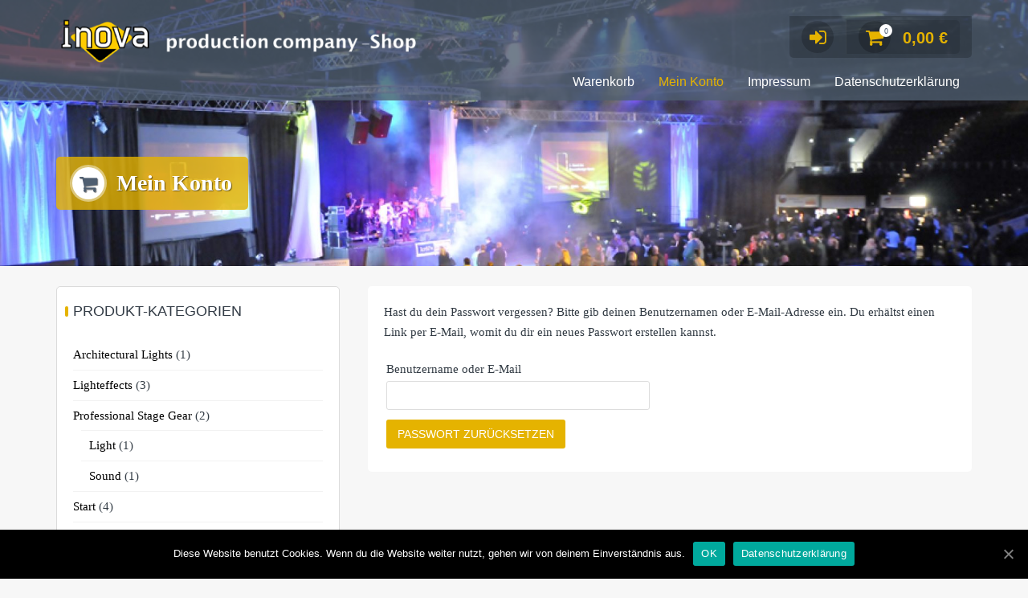

--- FILE ---
content_type: text/html; charset=UTF-8
request_url: https://inova-production-company.de/shop/mein-konto/lost-password/
body_size: 8727
content:
<!DOCTYPE html>
<html lang="de">
<head>
<meta charset="UTF-8">
<meta name="viewport" content="width=device-width, initial-scale=1">
<link rel="profile" href="http://gmpg.org/xfn/11">


	<!-- This site is optimized with the Yoast SEO plugin v14.4.1 - https://yoast.com/wordpress/plugins/seo/ -->
	<title>Mein Konto - Inova_Shop</title>
	<meta name="description" content="Wir, die inova production company sind der zuverlässige Veranstaltungstechnik - Dienstleister im Raum Braunschweig. Unser Motto, we love to entertain you. Inova_Shop Mein Konto -" />
	<meta name="robots" content="index, follow" />
	<meta name="googlebot" content="index, follow, max-snippet:-1, max-image-preview:large, max-video-preview:-1" />
	<meta name="bingbot" content="index, follow, max-snippet:-1, max-image-preview:large, max-video-preview:-1" />
	<link rel="canonical" href="https://inova-production-company.de/shop/mein-konto/" />
	<meta property="og:locale" content="de_DE" />
	<meta property="og:type" content="article" />
	<meta property="og:title" content="Mein Konto - Inova_Shop" />
	<meta property="og:description" content="Wir, die inova production company sind der zuverlässige Veranstaltungstechnik - Dienstleister im Raum Braunschweig. Unser Motto, we love to entertain you. Inova_Shop Mein Konto -" />
	<meta property="og:url" content="https://inova-production-company.de/shop/mein-konto/" />
	<meta property="og:site_name" content="Inova_Shop" />
	<meta name="twitter:card" content="summary_large_image" />
	<script type="application/ld+json" class="yoast-schema-graph">{"@context":"https://schema.org","@graph":[{"@type":"Organization","@id":"https://inova-production-company.de/shop/#organization","name":"inova production company","url":"https://inova-production-company.de/shop/","sameAs":[],"logo":{"@type":"ImageObject","@id":"https://inova-production-company.de/shop/#logo","inLanguage":"de","url":"https://inova-production-company.de/shop/wp-content/uploads/2020/03/inova_logo_breit_schwarz.png","width":438,"height":68,"caption":"inova production company"},"image":{"@id":"https://inova-production-company.de/shop/#logo"}},{"@type":"WebSite","@id":"https://inova-production-company.de/shop/#website","url":"https://inova-production-company.de/shop/","name":"Inova_Shop","description":"","publisher":{"@id":"https://inova-production-company.de/shop/#organization"},"potentialAction":[{"@type":"SearchAction","target":"https://inova-production-company.de/shop/?s={search_term_string}","query-input":"required name=search_term_string"}],"inLanguage":"de"},{"@type":"WebPage","@id":"https://inova-production-company.de/shop/mein-konto/#webpage","url":"https://inova-production-company.de/shop/mein-konto/","name":"Mein Konto - Inova_Shop","isPartOf":{"@id":"https://inova-production-company.de/shop/#website"},"datePublished":"2019-11-04T20:20:07+00:00","dateModified":"2019-11-04T20:20:07+00:00","description":"Wir, die inova production company sind der zuverl\u00e4ssige Veranstaltungstechnik - Dienstleister im Raum Braunschweig. Unser Motto, we love to entertain you. Inova_Shop Mein Konto -","inLanguage":"de","potentialAction":[{"@type":"ReadAction","target":["https://inova-production-company.de/shop/mein-konto/"]}]}]}</script>
	<!-- / Yoast SEO plugin. -->


<link rel='dns-prefetch' href='//s.w.org' />
<link rel="alternate" type="application/rss+xml" title="Inova_Shop &raquo; Feed" href="https://inova-production-company.de/shop/feed/" />
<link rel="alternate" type="application/rss+xml" title="Inova_Shop &raquo; Kommentar-Feed" href="https://inova-production-company.de/shop/comments/feed/" />
		<script type="text/javascript">
			window._wpemojiSettings = {"baseUrl":"https:\/\/s.w.org\/images\/core\/emoji\/12.0.0-1\/72x72\/","ext":".png","svgUrl":"https:\/\/s.w.org\/images\/core\/emoji\/12.0.0-1\/svg\/","svgExt":".svg","source":{"concatemoji":"https:\/\/inova-production-company.de\/shop\/wp-includes\/js\/wp-emoji-release.min.js?ver=5.3.20"}};
			!function(e,a,t){var n,r,o,i=a.createElement("canvas"),p=i.getContext&&i.getContext("2d");function s(e,t){var a=String.fromCharCode;p.clearRect(0,0,i.width,i.height),p.fillText(a.apply(this,e),0,0);e=i.toDataURL();return p.clearRect(0,0,i.width,i.height),p.fillText(a.apply(this,t),0,0),e===i.toDataURL()}function c(e){var t=a.createElement("script");t.src=e,t.defer=t.type="text/javascript",a.getElementsByTagName("head")[0].appendChild(t)}for(o=Array("flag","emoji"),t.supports={everything:!0,everythingExceptFlag:!0},r=0;r<o.length;r++)t.supports[o[r]]=function(e){if(!p||!p.fillText)return!1;switch(p.textBaseline="top",p.font="600 32px Arial",e){case"flag":return s([127987,65039,8205,9895,65039],[127987,65039,8203,9895,65039])?!1:!s([55356,56826,55356,56819],[55356,56826,8203,55356,56819])&&!s([55356,57332,56128,56423,56128,56418,56128,56421,56128,56430,56128,56423,56128,56447],[55356,57332,8203,56128,56423,8203,56128,56418,8203,56128,56421,8203,56128,56430,8203,56128,56423,8203,56128,56447]);case"emoji":return!s([55357,56424,55356,57342,8205,55358,56605,8205,55357,56424,55356,57340],[55357,56424,55356,57342,8203,55358,56605,8203,55357,56424,55356,57340])}return!1}(o[r]),t.supports.everything=t.supports.everything&&t.supports[o[r]],"flag"!==o[r]&&(t.supports.everythingExceptFlag=t.supports.everythingExceptFlag&&t.supports[o[r]]);t.supports.everythingExceptFlag=t.supports.everythingExceptFlag&&!t.supports.flag,t.DOMReady=!1,t.readyCallback=function(){t.DOMReady=!0},t.supports.everything||(n=function(){t.readyCallback()},a.addEventListener?(a.addEventListener("DOMContentLoaded",n,!1),e.addEventListener("load",n,!1)):(e.attachEvent("onload",n),a.attachEvent("onreadystatechange",function(){"complete"===a.readyState&&t.readyCallback()})),(n=t.source||{}).concatemoji?c(n.concatemoji):n.wpemoji&&n.twemoji&&(c(n.twemoji),c(n.wpemoji)))}(window,document,window._wpemojiSettings);
		</script>
		<style type="text/css">
img.wp-smiley,
img.emoji {
	display: inline !important;
	border: none !important;
	box-shadow: none !important;
	height: 1em !important;
	width: 1em !important;
	margin: 0 .07em !important;
	vertical-align: -0.1em !important;
	background: none !important;
	padding: 0 !important;
}
</style>
	<link rel='stylesheet' id='wp-block-library-css'  href='https://inova-production-company.de/shop/wp-includes/css/dist/block-library/style.min.css?ver=5.3.20' type='text/css' media='all' />
<link rel='stylesheet' id='wc-block-style-css'  href='https://inova-production-company.de/shop/wp-content/plugins/woocommerce/packages/woocommerce-blocks/build/style.css?ver=2.5.14' type='text/css' media='all' />
<link rel='stylesheet' id='contact-form-7-css'  href='https://inova-production-company.de/shop/wp-content/plugins/contact-form-7/includes/css/styles.css?ver=5.2' type='text/css' media='all' />
<link rel='stylesheet' id='cookie-notice-front-css'  href='https://inova-production-company.de/shop/wp-content/plugins/cookie-notice/css/front.min.css?ver=5.3.20' type='text/css' media='all' />
<link rel='stylesheet' id='select2-css'  href='https://inova-production-company.de/shop/wp-content/plugins/woocommerce/assets/css/select2.css?ver=3.9.5' type='text/css' media='all' />
<link rel='stylesheet' id='woocommerce-layout-css'  href='https://inova-production-company.de/shop/wp-content/plugins/woocommerce/assets/css/woocommerce-layout.css?ver=3.9.5' type='text/css' media='all' />
<link rel='stylesheet' id='woocommerce-smallscreen-css'  href='https://inova-production-company.de/shop/wp-content/plugins/woocommerce/assets/css/woocommerce-smallscreen.css?ver=3.9.5' type='text/css' media='only screen and (max-width: 768px)' />
<link rel='stylesheet' id='woocommerce-general-css'  href='https://inova-production-company.de/shop/wp-content/plugins/woocommerce/assets/css/woocommerce.css?ver=3.9.5' type='text/css' media='all' />
<style id='woocommerce-inline-inline-css' type='text/css'>
.woocommerce form .form-row .required { visibility: visible; }
</style>
<link rel='stylesheet' id='animate-css'  href='https://inova-production-company.de/shop/wp-content/themes/trusted/css/animate.css?ver=1.0' type='text/css' media='all' />
<link rel='stylesheet' id='trusted-font-awesome-css'  href='https://inova-production-company.de/shop/wp-content/themes/trusted/css/font-awesome.min.css?ver=5.3.20' type='text/css' media='all' />
<link rel='stylesheet' id='trusted-style-css'  href='https://inova-production-company.de/shop/wp-content/themes/trusted/style.css?ver=5.3.20' type='text/css' media='all' />
<style id='trusted-style-inline-css' type='text/css'>
#primary{float:right;}#secondary{float:left;}.main-header{background-color:#686b66;}.main-header{background-image: url( https://inova-production-company.de/shop/wp-content/uploads/2019/11/cropped-Abend_des_Sports3.jpg )}.entry-content h1:before,.entry-content h2:before,.entry-content h3:before,.entry-content h4:before,.entry-content h5:before,.entry-content h6:before,.entry-header .entry-title:before,#secondary .widget .widget-title:before,h3#reply-title:before,h3.comments-title:before,.woocommerce h2:before,.woocommerce div.product .woocommerce-tabs .wc-tabs li.active:after{background-color:#e5b300}button,input[type="button"],input[type="reset"],input[type="submit"],#infinite-handle span button,#infinite-handle span button:hover,#infinite-handle span button:focus,#infinite-handle span button:active,.entry-meta span .fa,.entry-footer span .fa,.comment-navigation .nav-previous a,.comment-navigation .nav-next a,#top-bar a.button,#top-bar button, #top-bar input[type="button"], #top-bar input[type="reset"], #top-bar input[type="submit"],.top-cart:hover .item-count,.top-login-dropdown #respond input#submit, .top-login-dropdown a.button, .top-login-dropdown button.button, .top-login-dropdown input.button,.top-login-mini-cart #respond input#submit, .top-login-mini-cart a.button, .top-login-mini-cart button.button, .top-login-mini-cart input.button,.featured-post:hover .featured-icon,#cta-section a:hover .cta-icon .fa,#cta-section a.button,#footer-menu a[href*="codepen.io"]:hover:before,#footer-menu a[href*="digg.com"]:hover:before,#footer-menu a[href*="dribbble.com"]:hover:before,#footer-menu a[href*="dropbox.com"]:hover:before,#footer-menu a[href*="facebook.com"]:hover:before,#footer-menu a[href*="flickr.com"]:hover:before,#footer-menu a[href*="foursquare.com"]:hover:before,#footer-menu a[href*="plus.google.com"]:hover:before,#footer-menu a[href*="github.com"]:hover:before,#footer-menu a[href*="instagram.com"]:hover:before,#footer-menu a[href*="linkedin.com"]:hover:before,#footer-menu a[href*="pinterest.com"]:hover:before,#footer-menu a[href*="getpocket.com"]:hover:before,#footer-menu a[href*="reddit.com"]:hover:before,#footer-menu a[href*="skype.com"]:hover:before,#footer-menu a[href*="stumbleupon.com"]:hover:before,#footer-menu a[href*="tumblr.com"]:hover:before,#footer-menu a[href*="twitter.com"]:hover:before,#footer-menu a[href*="vimeo.com"]:hover:before,#footer-menu a[href*="wordpress.com"]:hover:before,#footer-menu a[href*="wordpress.org"]:hover:before,#footer-menu a[href*="youtube.com"]:hover:before,#footer-menu a[href^="mailto:"]:hover:before,#footer-menu a[href*="spotify.com"]:hover:before,#footer-menu a[href*="twitch.tv"]:hover:before,#footer-menu a[href$="/feed/"]:hover:before,.woocommerce ul.products li.product .button.add_to_cart_button,.woocommerce ul.products li.product .button,.woocommerce a.added_to_cart,.woocommerce div.product div.images .woocommerce-product-gallery__trigger,.woocommerce ul.products li.product .price,.woocommerce ul.products li.product .price:before,.woocommerce div.product p.price,.woocommerce div.product p.price:before,.woocommerce #respond input#submit.alt,.woocommerce a.button.alt,.woocommerce button.button.alt,.woocommerce input.button.alt,.woocommerce #respond input#submit.alt:hover,.woocommerce a.button.alt:hover,.woocommerce button.button.alt:hover,.woocommerce input.button.alt:hover,.woocommerce #respond input#submit.alt.disabled,.woocommerce #respond input#submit.alt.disabled:hover,.woocommerce #respond input#submit.alt:disabled,.woocommerce #respond input#submit.alt:disabled:hover,.woocommerce #respond input#submit.alt:disabled[disabled],.woocommerce #respond input#submit.alt:disabled[disabled]:hover,.woocommerce a.button.alt.disabled,.woocommerce a.button.alt.disabled:hover,.woocommerce a.button.alt:disabled,.woocommerce a.button.alt:disabled:hover,.woocommerce a.button.alt:disabled[disabled],.woocommerce a.button.alt:disabled[disabled]:hover,.woocommerce button.button.alt.disabled,.woocommerce button.button.alt.disabled:hover,.woocommerce button.button.alt:disabled,.woocommerce button.button.alt:disabled:hover,.woocommerce button.button.alt:disabled[disabled],.woocommerce button.button.alt:disabled[disabled]:hover,.woocommerce input.button.alt.disabled,.woocommerce input.button.alt.disabled:hover,.woocommerce input.button.alt:disabled,.woocommerce input.button.alt:disabled:hover,.woocommerce input.button.alt:disabled[disabled],.woocommerce input.button.alt:disabled[disabled]:hover,.woocommerce #respond input#submit,.woocommerce a.button,.woocommerce button.button,.woocommerce input.button,.woocommerce #respond input#submit:hover,.woocommerce a.button:hover,.woocommerce button.button:hover,.woocommerce input.button:hover,.page .woocommerce-tabs .wc-tabs li:before,.woocommerce .widget_price_filter .ui-slider .ui-slider-handle,.wc-block-grid__product-add-to-cart .wp-block-button__link,.wc-block-grid__product-add-to-cart a.added_to_cart,.wc-block-grid__product-price,.woocommerce ul.products li.product .price:before,.wc-block-grid__product-price:before{background:#e5b300}a,a:hover,a:focus,a:active,.single-entry-content a,.widget-area a:hover,.comment-list a:hover,#top-bar a:hover,#top-bar .fa,#site-description,.top-tel .fa,.top-login-dropdown .top-login-register:before,#primary-menu li a:hover,#primary-menu li.current-menu-item > a,#primary-menu ul li a:hover,#cta-section .cta-icon .fa,.pagination a:hover,.pagination .current,article.post.sticky .entry-header .entry-title:after,.woocommerce div.product .woocommerce-tabs .wc-tabs li a:hover,.woocommerce nav.woocommerce-pagination ul li a:focus, .woocommerce nav.woocommerce-pagination ul li a:hover, .woocommerce nav.woocommerce-pagination ul li span.current,.woocommerce .woocommerce-message:before,.woocommerce .woocommerce-info:before,#masthead.light #top-bar a,#masthead.light #top-bar .fa:hover,#masthead.light #primary-menu li a:hover,.infinite-loader{color:#e5b300}#cta-section a:hover .cta-tel-before,#cta-section a:hover .cta-tel-after,.comment-navigation .nav-next a:after,.comment-navigation .nav-previous a:after,.featured-post,.pagination a:hover,.pagination .current,.woocommerce nav.woocommerce-pagination ul li a:focus, .woocommerce nav.woocommerce-pagination ul li a:hover, .woocommerce nav.woocommerce-pagination ul li span.current,.woocommerce div.product div.images .flex-control-thumbs li img.flex-active, .woocommerce div.product div.images .flex-control-thumbs li img:hover{border-color: #e5b300}#footer-menu a[href*="codepen.io"]:before,#footer-menu a[href*="digg.com"]:before,#footer-menu a[href*="dribbble.com"]:before,#footer-menu a[href*="dropbox.com"]:before,#footer-menu a[href*="facebook.com"]:before,#footer-menu a[href*="flickr.com"]:before,#footer-menu a[href*="foursquare.com"]:before,#footer-menu a[href*="plus.google.com"]:before,#footer-menu a[href*="github.com"]:before,#footer-menu a[href*="instagram.com"]:before,#footer-menu a[href*="linkedin.com"]:before,#footer-menu a[href*="pinterest.com"]:before,#footer-menu a[href*="getpocket.com"]:before,#footer-menu a[href*="reddit.com"]:before,#footer-menu a[href*="skype.com"]:before,#footer-menu a[href*="stumbleupon.com"]:before,#footer-menu a[href*="tumblr.com"]:before,#footer-menu a[href*="twitter.com"]:before,#footer-menu a[href*="vimeo.com"]:before,#footer-menu a[href*="wordpress.com"]:before,#footer-menu a[href*="wordpress.org"]:before,#footer-menu a[href*="youtube.com"]:before,#footer-menu a[href^="mailto:"]:before,#footer-menu a[href*="spotify.com"]:before,#footer-menu a[href*="twitch.tv"]:before,#footer-menu a[href$="/feed/"]:before{box-shadow: inset 0 0 0 #e5b300;}#footer-menu a[href*="codepen.io"]:hover:before,#footer-menu a[href*="digg.com"]:hover:before,#footer-menu a[href*="dribbble.com"]:hover:before,#footer-menu a[href*="dropbox.com"]:hover:before,#footer-menu a[href*="facebook.com"]:hover:before,#footer-menu a[href*="flickr.com"]:hover:before,#footer-menu a[href*="foursquare.com"]:hover:before,#footer-menu a[href*="plus.google.com"]:hover:before,#footer-menu a[href*="github.com"]:hover:before,#footer-menu a[href*="instagram.com"]:hover:before,#footer-menu a[href*="linkedin.com"]:hover:before,#footer-menu a[href*="pinterest.com"]:hover:before,#footer-menu a[href*="getpocket.com"]:hover:before,#footer-menu a[href*="reddit.com"]:hover:before,#footer-menu a[href*="skype.com"]:hover:before,#footer-menu a[href*="stumbleupon.com"]:hover:before,#footer-menu a[href*="tumblr.com"]:hover:before,#footer-menu a[href*="twitter.com"]:hover:before,#footer-menu a[href*="vimeo.com"]:hover:before,#footer-menu a[href*="wordpress.com"]:hover:before,#footer-menu a[href*="wordpress.org"]:hover:before,#footer-menu a[href*="youtube.com"]:hover:before,#footer-menu a[href^="mailto:"]:hover:before,#footer-menu a[href*="spotify.com"]:hover:before,#footer-menu a[href*="twitch.tv"]:hover:before,#footer-menu a[href$="/feed/"]:hover:before{box-shadow: inset 0 -40px 0 #e5b300;}.main-title{background:rgba( 229, 179, 0,0.8);}.featured-post:hover .featured-icon,#cta-section a:hover .cta-icon .fa{box-shadow: 0px 0px 0px 4px rgba( 229, 179, 0,0.45);}.breadcrumbs .trail-items{background:rgba( 229, 179, 0,0.7);}
</style>
<script type='text/javascript' src='https://inova-production-company.de/shop/wp-includes/js/jquery/jquery.js?ver=1.12.4-wp'></script>
<script type='text/javascript' src='https://inova-production-company.de/shop/wp-includes/js/jquery/jquery-migrate.min.js?ver=1.4.1'></script>
<script type='text/javascript'>
/* <![CDATA[ */
var cnArgs = {"ajaxUrl":"https:\/\/inova-production-company.de\/shop\/wp-admin\/admin-ajax.php","nonce":"265303a81b","hideEffect":"fade","position":"bottom","onScroll":"0","onScrollOffset":"100","onClick":"0","cookieName":"cookie_notice_accepted","cookieTime":"2592000","cookieTimeRejected":"2592000","cookiePath":"\/shop\/","cookieDomain":"","redirection":"0","cache":"0","refuse":"0","revokeCookies":"0","revokeCookiesOpt":"automatic","secure":"1","coronabarActive":"0"};
/* ]]> */
</script>
<script type='text/javascript' src='https://inova-production-company.de/shop/wp-content/plugins/cookie-notice/js/front.min.js?ver=1.3.2'></script>
<script type='text/javascript'>
/* <![CDATA[ */
var _zxcvbnSettings = {"src":"https:\/\/inova-production-company.de\/shop\/wp-includes\/js\/zxcvbn.min.js"};
/* ]]> */
</script>
<script type='text/javascript' src='https://inova-production-company.de/shop/wp-includes/js/zxcvbn-async.min.js?ver=1.0'></script>
<link rel='https://api.w.org/' href='https://inova-production-company.de/shop/wp-json/' />
<link rel="EditURI" type="application/rsd+xml" title="RSD" href="https://inova-production-company.de/shop/xmlrpc.php?rsd" />
<link rel="wlwmanifest" type="application/wlwmanifest+xml" href="https://inova-production-company.de/shop/wp-includes/wlwmanifest.xml" /> 
<meta name="generator" content="WordPress 5.3.20" />
<meta name="generator" content="WooCommerce 3.9.5" />
<link rel='shortlink' href='https://inova-production-company.de/shop/?p=10' />
<link rel="alternate" type="application/json+oembed" href="https://inova-production-company.de/shop/wp-json/oembed/1.0/embed?url=https%3A%2F%2Finova-production-company.de%2Fshop%2Fmein-konto%2F" />
<link rel="alternate" type="text/xml+oembed" href="https://inova-production-company.de/shop/wp-json/oembed/1.0/embed?url=https%3A%2F%2Finova-production-company.de%2Fshop%2Fmein-konto%2F&#038;format=xml" />
<!-- Analytics by WP-Statistics v12.6.13 - https://wp-statistics.com/ -->
	<noscript><style>.woocommerce-product-gallery{ opacity: 1 !important; }</style></noscript>
	<meta name='robots' content='noindex,follow' />
<style type="text/css">.recentcomments a{display:inline !important;padding:0 !important;margin:0 !important;}</style><link rel="icon" href="https://inova-production-company.de/shop/wp-content/uploads/2019/11/cropped-inova_logo-1-32x32.png" sizes="32x32" />
<link rel="icon" href="https://inova-production-company.de/shop/wp-content/uploads/2019/11/cropped-inova_logo-1-192x192.png" sizes="192x192" />
<link rel="apple-touch-icon-precomposed" href="https://inova-production-company.de/shop/wp-content/uploads/2019/11/cropped-inova_logo-1-180x180.png" />
<meta name="msapplication-TileImage" content="https://inova-production-company.de/shop/wp-content/uploads/2019/11/cropped-inova_logo-1-270x270.png" />
		<style type="text/css" id="wp-custom-css">
			@font-face {
	 font-family: "AUdimat";
  src: url(http://inova-production-company.de/wp_page_2020/fonts/AUdimat-Regular.ttf);
}

html , body , h2 , .main-title {
	font-family:'AUdimat';
}

#site-branding {
 width:40%;
	padding: 20px 0px 0px 0px;
}

.woocommerce img, .woocommerce-page img {
	
}		</style>
		</head>

<body class="page-template-default page page-id-10 wp-custom-logo theme-trusted cookies-not-set woocommerce-account woocommerce-page woocommerce-lost-password woocommerce-no-js">
<a class="skip-link screen-reader-text" href="#primary">Skip to content</a>
<div id="page">
			<header id="masthead" class="site-header">

		
		<div class="container clearfix">

			<div id="site-branding">
				<a href="https://inova-production-company.de/shop/" class="custom-logo-link" rel="home"><img width="508" height="66" src="https://inova-production-company.de/shop/wp-content/uploads/2020/03/inova_shop_logo_breit.png" class="custom-logo" alt="Inova_Shop" srcset="https://inova-production-company.de/shop/wp-content/uploads/2020/03/inova_shop_logo_breit.png 508w, https://inova-production-company.de/shop/wp-content/uploads/2020/03/inova_shop_logo_breit-300x39.png 300w" sizes="(max-width: 508px) 100vw, 508px" /></a>			</div><!-- #site-branding -->

			<!--<div id="top-info">-->
									<div id="site-description" class="site-description"></div>

					<div id="top-info">
						<div class="top-tel">
													<div class="top-login no-background">
								<a href="https://inova-production-company.de/shop/mein-konto/"><i class="fa fa-sign-in"></i></a>
								<div class="top-login-dropdown">
									<p class="top-login-header"><span class="top-login-login">Anmelden</span></p><form class="woocommerce-form woocommerce-form-login login" method="post" >

	
	
	<p class="form-row form-row-first">
		<label for="username">Benutzername oder E-Mail&nbsp;<span class="required">*</span></label>
		<input type="text" class="input-text" name="username" id="username" autocomplete="username" />
	</p>
	<p class="form-row form-row-last">
		<label for="password">Passwort&nbsp;<span class="required">*</span></label>
		<input class="input-text" type="password" name="password" id="password" autocomplete="current-password" />
	</p>
	<div class="clear"></div>

	
	<p class="form-row">
		<label class="woocommerce-form__label woocommerce-form__label-for-checkbox woocommerce-form-login__rememberme">
			<input class="woocommerce-form__input woocommerce-form__input-checkbox" name="rememberme" type="checkbox" id="rememberme" value="forever" /> <span>Angemeldet bleiben</span>
		</label>
		<input type="hidden" id="woocommerce-login-nonce" name="woocommerce-login-nonce" value="c6a665f1bb" /><input type="hidden" name="_wp_http_referer" value="/shop/mein-konto/lost-password/" />		<input type="hidden" name="redirect" value="https://inova-production-company.de/shop/mein-konto/lost-password" />
		<button type="submit" class="woocommerce-button button woocommerce-form-login__submit" name="login" value="Anmelden">Anmelden</button>
	</p>
	<p class="lost_password">
		<a href="https://inova-production-company.de/shop/mein-konto/lost-password/">Passwort vergessen?</a>
	</p>

	<div class="clear"></div>

	
</form>
<p class="top-login-footer"><span class="top-login-register"><a href="https://inova-production-company.de/shop/mein-konto/">Neues Kundenkonto anlegen</a></span></p>								</div>
							</div>

							<div class="top-cart no-background">
								<a class="cart-contents" href="https://inova-production-company.de/shop/warenkorb/"><i class="fa cart-icon"><span class="item-count">0</span></i>0,00&nbsp;&euro;</a>
								<div class="top-login-mini-cart">
									

	<p class="woocommerce-mini-cart__empty-message">Es befinden sich keine Produkte im Warenkorb.</p>


		
								</div>
							</div>

						</div>
					</div>
								<!--</div>-->

	        <a href="#x" class="trusted-overlay" id="search"></a>
	        <div class="trusted-modal">
	            <div class="close-this"><a class="fa fa-close" href="#close"></a></div>
					<form role="search" method="get" class="search-form" action="https://inova-production-company.de/shop/">
		<label class="search-label">
			<span class="screen-reader-text">Suche nach:</span>
			<div>				
				<select  name='product_cat' id='product_cat' class='postform' >
	<option value='0' selected='selected'>Alle</option>
	<option class="level-0" value="architectural-lights">Architectural Lights</option>
	<option class="level-0" value="lighteffects">Lighteffects</option>
	<option class="level-0" value="professional-stage-gear">Professional Stage Gear</option>
	<option class="level-1" value="sound">&nbsp;&nbsp;&nbsp;Sound</option>
	<option class="level-1" value="light">&nbsp;&nbsp;&nbsp;Light</option>
	<option class="level-0" value="start">Start</option>
</select>
				<input type="search" class="input-search" placeholder="Suche " value="" name="s" title="Suche nach:">
				<input type="hidden" name="post_type" value="product">
				<button type="submit" ><i class="fa fa-search"></i></button>
			</div>
		</label>
	</form>
		        </div>

						<div class="site-navigation" role="navigation">
				<a class="toggle-nav" href="javascript:void(0);"><span></span></a>
				<div class="menu-top_menue-container"><ul id="primary-menu" class="clearfix"><li id="menu-item-120" class="menu-item menu-item-type-post_type menu-item-object-page menu-item-120"><a href="https://inova-production-company.de/shop/warenkorb/">Warenkorb</a></li>
<li id="menu-item-121" class="menu-item menu-item-type-post_type menu-item-object-page current-menu-item page_item page-item-10 current_page_item menu-item-121"><a href="https://inova-production-company.de/shop/mein-konto/" aria-current="page">Mein Konto</a></li>
<li id="menu-item-119" class="menu-item menu-item-type-post_type menu-item-object-page menu-item-119"><a href="https://inova-production-company.de/shop/impressum/">Impressum</a></li>
<li id="menu-item-122" class="menu-item menu-item-type-post_type menu-item-object-page menu-item-privacy-policy menu-item-122"><a href="https://inova-production-company.de/shop/datenschutzerklaerung/">Datenschutzerklärung</a></li>
</ul></div>			</div>
		</div>
			
	</header><!-- #masthead -->

	<div id="content" class="site-content clearfix">

	<header class="main-header">
		<div class="container">
			<div class="header-title align-left">
		<h1 class="main-title fadeInDown"><i class="fa fa-shopping-cart"></i>Mein Konto</h1>			</div>
		</div><!-- .container -->
	</header><!-- .entry-header -->
	<div class="container clearfix">
	
	<div id="primary" class="content-area">
		<main id="main" class="site-main" role="main">

			
				
<article id="post-10" class="post-10 page type-page status-publish hentry">

	<div class="entry-content single-entry-content">
		<div class="woocommerce"><div class="woocommerce-notices-wrapper"></div>
<form method="post" class="woocommerce-ResetPassword lost_reset_password">

	<p>Hast du dein Passwort vergessen? Bitte gib deinen Benutzernamen oder E-Mail-Adresse ein. Du erhältst einen Link per E-Mail, womit du dir ein neues Passwort erstellen kannst. </p>
	<p class="woocommerce-form-row woocommerce-form-row--first form-row form-row-first">
		<label for="user_login">Benutzername oder E-Mail</label>
		<input class="woocommerce-Input woocommerce-Input--text input-text" type="text" name="user_login" id="user_login" autocomplete="username" />
	</p>

	<div class="clear"></div>

	
	<p class="woocommerce-form-row form-row">
		<input type="hidden" name="wc_reset_password" value="true" />
		<button type="submit" class="woocommerce-Button button" value="Passwort zurücksetzen">Passwort zurücksetzen</button>
	</p>

	<input type="hidden" id="woocommerce-lost-password-nonce" name="woocommerce-lost-password-nonce" value="cdac154494" /><input type="hidden" name="_wp_http_referer" value="/shop/mein-konto/lost-password/" />
</form>
</div>
			</div><!-- .entry-content -->

	<footer class="entry-footer">
			</footer><!-- .entry-footer -->
</article><!-- #post-## -->


				
			
		</main><!-- #main -->
	</div><!-- #primary -->


<div id="secondary" class="widget-area" role="complementary">
	<aside id="woocommerce_product_categories-3" class="widget woocommerce widget_product_categories"><h4 class="widget-title">Produkt-Kategorien</h4><ul class="product-categories"><li class="cat-item cat-item-17"><a href="https://inova-production-company.de/shop/produkt-kategorie/architectural-lights/">Architectural Lights</a> <span class="count">(1)</span></li>
<li class="cat-item cat-item-20"><a href="https://inova-production-company.de/shop/produkt-kategorie/lighteffects/">Lighteffects</a> <span class="count">(3)</span></li>
<li class="cat-item cat-item-21 cat-parent"><a href="https://inova-production-company.de/shop/produkt-kategorie/professional-stage-gear/">Professional Stage Gear</a> <span class="count">(2)</span><ul class='children'>
<li class="cat-item cat-item-30"><a href="https://inova-production-company.de/shop/produkt-kategorie/professional-stage-gear/light/">Light</a> <span class="count">(1)</span></li>
<li class="cat-item cat-item-23"><a href="https://inova-production-company.de/shop/produkt-kategorie/professional-stage-gear/sound/">Sound</a> <span class="count">(1)</span></li>
</ul>
</li>
<li class="cat-item cat-item-24"><a href="https://inova-production-company.de/shop/produkt-kategorie/start/">Start</a> <span class="count">(4)</span></li>
</ul></aside></div><!-- #secondary -->

	</div><!-- .container -->

	</div><!-- #content -->

	<footer id="colophon" class="site-footer">
				<div id="top-footer">
			<div class="container">
				<div class="top-footer clearfix">
					<div class="footer footer1">
						<aside id="tag_cloud-3" class="widget widget_tag_cloud"><h5 class="widget-title">Produkt Schlagwörter</h5><div class="tagcloud"><a href="https://inova-production-company.de/shop/produkt-kategorie/architectural-lights/" class="tag-cloud-link tag-link-17 tag-link-position-1" style="font-size: 8pt;" aria-label="Architectural Lights (1 Eintrag)">Architectural Lights</a>
<a href="https://inova-production-company.de/shop/produkt-kategorie/professional-stage-gear/light/" class="tag-cloud-link tag-link-30 tag-link-position-2" style="font-size: 8pt;" aria-label="Light (1 Eintrag)">Light</a>
<a href="https://inova-production-company.de/shop/produkt-kategorie/lighteffects/" class="tag-cloud-link tag-link-20 tag-link-position-3" style="font-size: 18.5pt;" aria-label="Lighteffects (3 Einträge)">Lighteffects</a>
<a href="https://inova-production-company.de/shop/produkt-kategorie/professional-stage-gear/" class="tag-cloud-link tag-link-21 tag-link-position-4" style="font-size: 14.3pt;" aria-label="Professional Stage Gear (2 Einträge)">Professional Stage Gear</a>
<a href="https://inova-production-company.de/shop/produkt-kategorie/professional-stage-gear/sound/" class="tag-cloud-link tag-link-23 tag-link-position-5" style="font-size: 8pt;" aria-label="Sound (1 Eintrag)">Sound</a>
<a href="https://inova-production-company.de/shop/produkt-kategorie/start/" class="tag-cloud-link tag-link-24 tag-link-position-6" style="font-size: 22pt;" aria-label="Start (4 Einträge)">Start</a></div>
</aside>	
					</div>

					<div class="footer footer2">
						<aside id="custom_html-3" class="widget_text widget widget_custom_html"><h5 class="widget-title">Netzwerk</h5><div class="textwidget custom-html-widget"></div></aside>	
					</div>

					<div class="footer footer3">
						<aside id="calendar-3" class="widget widget_calendar"><h5 class="widget-title">Kalender</h5><div id="calendar_wrap" class="calendar_wrap"><table id="wp-calendar">
	<caption>Januar 2026</caption>
	<thead>
	<tr>
		<th scope="col" title="Montag">M</th>
		<th scope="col" title="Dienstag">D</th>
		<th scope="col" title="Mittwoch">M</th>
		<th scope="col" title="Donnerstag">D</th>
		<th scope="col" title="Freitag">F</th>
		<th scope="col" title="Samstag">S</th>
		<th scope="col" title="Sonntag">S</th>
	</tr>
	</thead>

	<tfoot>
	<tr>
		<td colspan="3" id="prev" class="pad">&nbsp;</td>
		<td class="pad">&nbsp;</td>
		<td colspan="3" id="next" class="pad">&nbsp;</td>
	</tr>
	</tfoot>

	<tbody>
	<tr>
		<td colspan="3" class="pad">&nbsp;</td><td>1</td><td>2</td><td>3</td><td>4</td>
	</tr>
	<tr>
		<td>5</td><td>6</td><td>7</td><td>8</td><td>9</td><td>10</td><td>11</td>
	</tr>
	<tr>
		<td>12</td><td>13</td><td>14</td><td id="today">15</td><td>16</td><td>17</td><td>18</td>
	</tr>
	<tr>
		<td>19</td><td>20</td><td>21</td><td>22</td><td>23</td><td>24</td><td>25</td>
	</tr>
	<tr>
		<td>26</td><td>27</td><td>28</td><td>29</td><td>30</td><td>31</td>
		<td class="pad" colspan="1">&nbsp;</td>
	</tr>
	</tbody>
	</table></div></aside>	
					</div>
				</div>
			</div>
		</div>
		
		
		<div id="bottom-footer">
			<div class="container clearfix">
								<div class="site-info">
					<a href="https://wordpress.org/">Bereitgestellt von WordPress</a>
					<span class="sep"> | </span>
					Theme: <a href="https://uxlthemes.com/theme/trusted/" rel="designer">Trusted</a> by UXL Themes				</div>
		
				
			</div>
		</div>

	</footer><!-- #colophon -->
</div><!-- #page -->

	<script type="text/javascript">
		var c = document.body.className;
		c = c.replace(/woocommerce-no-js/, 'woocommerce-js');
		document.body.className = c;
	</script>
	<script type='text/javascript'>
/* <![CDATA[ */
var wpcf7 = {"apiSettings":{"root":"https:\/\/inova-production-company.de\/shop\/wp-json\/contact-form-7\/v1","namespace":"contact-form-7\/v1"}};
/* ]]> */
</script>
<script type='text/javascript' src='https://inova-production-company.de/shop/wp-content/plugins/contact-form-7/includes/js/scripts.js?ver=5.2'></script>
<script type='text/javascript' src='https://inova-production-company.de/shop/wp-content/plugins/woocommerce/assets/js/jquery-blockui/jquery.blockUI.min.js?ver=2.70'></script>
<script type='text/javascript'>
/* <![CDATA[ */
var wc_add_to_cart_params = {"ajax_url":"\/shop\/wp-admin\/admin-ajax.php","wc_ajax_url":"\/shop\/?wc-ajax=%%endpoint%%","i18n_view_cart":"Warenkorb anzeigen","cart_url":"https:\/\/inova-production-company.de\/shop\/warenkorb\/","is_cart":"","cart_redirect_after_add":"no"};
/* ]]> */
</script>
<script type='text/javascript' src='https://inova-production-company.de/shop/wp-content/plugins/woocommerce/assets/js/frontend/add-to-cart.min.js?ver=3.9.5'></script>
<script type='text/javascript' src='https://inova-production-company.de/shop/wp-content/plugins/woocommerce/assets/js/selectWoo/selectWoo.full.min.js?ver=1.0.6'></script>
<script type='text/javascript'>
/* <![CDATA[ */
var pwsL10n = {"unknown":"Passwort-St\u00e4rke unbekannt","short":"Ganz schwach","bad":"Schwach","good":"Mittel","strong":"Stark","mismatch":"Keine \u00dcbereinstimmung"};
/* ]]> */
</script>
<script type='text/javascript' src='https://inova-production-company.de/shop/wp-admin/js/password-strength-meter.min.js?ver=5.3.20'></script>
<script type='text/javascript'>
/* <![CDATA[ */
var wc_password_strength_meter_params = {"min_password_strength":"3","stop_checkout":"","i18n_password_error":"Bitte gib ein st\u00e4rkeres Passwort ein.","i18n_password_hint":"Tipp: Das Passwort sollte mindestens zw\u00f6lf Zeichen lang sein. F\u00fcr ein st\u00e4rkeres Passwort verwende Gro\u00df- und Kleinbuchstaben, Zahlen und Sonderzeichen wie ! \" ? $ % ^ & )."};
/* ]]> */
</script>
<script type='text/javascript' src='https://inova-production-company.de/shop/wp-content/plugins/woocommerce/assets/js/frontend/password-strength-meter.min.js?ver=3.9.5'></script>
<script type='text/javascript' src='https://inova-production-company.de/shop/wp-content/plugins/woocommerce/assets/js/js-cookie/js.cookie.min.js?ver=2.1.4'></script>
<script type='text/javascript'>
/* <![CDATA[ */
var woocommerce_params = {"ajax_url":"\/shop\/wp-admin\/admin-ajax.php","wc_ajax_url":"\/shop\/?wc-ajax=%%endpoint%%"};
/* ]]> */
</script>
<script type='text/javascript' src='https://inova-production-company.de/shop/wp-content/plugins/woocommerce/assets/js/frontend/woocommerce.min.js?ver=3.9.5'></script>
<script type='text/javascript' src='https://inova-production-company.de/shop/wp-content/plugins/woocommerce/assets/js/frontend/lost-password.min.js?ver=3.9.5'></script>
<script type='text/javascript'>
/* <![CDATA[ */
var wc_cart_fragments_params = {"ajax_url":"\/shop\/wp-admin\/admin-ajax.php","wc_ajax_url":"\/shop\/?wc-ajax=%%endpoint%%","cart_hash_key":"wc_cart_hash_77440395e32f42f0c02102c21c9844e3","fragment_name":"wc_fragments_77440395e32f42f0c02102c21c9844e3","request_timeout":"5000"};
/* ]]> */
</script>
<script type='text/javascript' src='https://inova-production-company.de/shop/wp-content/plugins/woocommerce/assets/js/frontend/cart-fragments.min.js?ver=3.9.5'></script>
<script type='text/javascript' src='https://inova-production-company.de/shop/wp-content/themes/trusted/js/jquery.matchHeight.js?ver=0.7.2'></script>
<script type='text/javascript' src='https://inova-production-company.de/shop/wp-content/themes/trusted/js/trusted-custom.js?ver=1.1'></script>
<script type='text/javascript' src='https://inova-production-company.de/shop/wp-includes/js/wp-embed.min.js?ver=5.3.20'></script>

		<!-- Cookie Notice plugin v1.3.2 by Digital Factory https://dfactory.eu/ -->
		<div id="cookie-notice" role="banner" class="cookie-notice-hidden cookie-revoke-hidden cn-position-bottom" aria-label="Cookie Notice" style="background-color: rgba(0,0,0,1);"><div class="cookie-notice-container" style="color: #fff;"><span id="cn-notice-text" class="cn-text-container">Diese Website benutzt Cookies. Wenn du die Website weiter nutzt, gehen wir von deinem Einverständnis aus.</span><span id="cn-notice-buttons" class="cn-buttons-container"><a href="#" id="cn-accept-cookie" data-cookie-set="accept" class="cn-set-cookie cn-button bootstrap" aria-label="OK">OK</a><a href="https://inova-production-company.de/shop/datenschutzerklaerung/" target="_blank" id="cn-more-info" class="cn-more-info cn-button bootstrap" aria-label="Datenschutzerklärung">Datenschutzerklärung</a></span><a href="javascript:void(0);" id="cn-close-notice" data-cookie-set="accept" class="cn-close-icon" aria-label="OK"></a></div>
			
		</div>
		<!-- / Cookie Notice plugin -->
</body>
</html>
